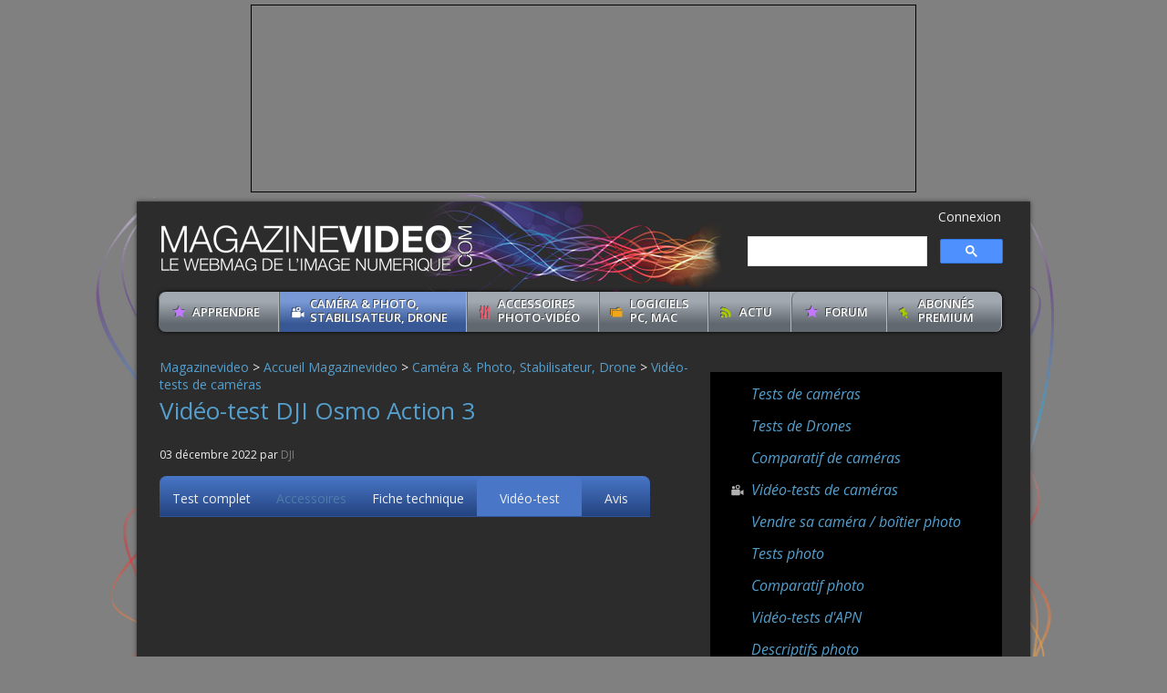

--- FILE ---
content_type: text/html; charset=ISO-8859-1
request_url: https://www.magazinevideo.com/video/video-test-dji-osmo-action-3/41453.htm
body_size: 8247
content:
<!DOCTYPE html>
<html xmlns="http://www.w3.org/1999/xhtml" lang="fr" xml:lang="fr">
<head>
<!-- Google tag (gtag.js) -->
<script async src="https://www.googletagmanager.com/gtag/js?id=G-7LK9V40BPH"></script>
<script>
  window.dataLayer = window.dataLayer || [];
  function gtag(){dataLayer.push(arguments);}
  gtag('js', new Date());

  gtag('config', 'G-7LK9V40BPH');
</script>
<meta charset="iso-8859-15">
<title>Vidéo-test DJI Osmo Action 3 en vidéo - MAGAZINEVIDEO</title>
<meta name="description" content="Vidéo : Ci-dessus, vidéo-démo commerciale réalisée par DJI. Vous pouvez aussi apprécier la qualité réelle de certains fichiers natifs de la DJI Osmo Action 3 en consultant la rubrique Téléchargements du Forum...." />
<meta name="robots" content="index, follow"><!--[if IE]><script src="includes/html5-ie.js"></script><![endif]-->
<link href="/styles.css?v=376" rel="stylesheet" type="text/css" />
<link href="/styles-responsive.css?v=376" rel="stylesheet" type="text/css" />
<!--[if lte IE 8]><link href="../stylesIE8-7.css" rel="stylesheet" type="text/css" /><![endif]-->
<link href='https://fonts.googleapis.com/css?family=Open+Sans:400,400italic,600,600italic,700,700italic' rel='stylesheet' type='text/css'>
<link rel="icon" type="image/x-icon" href="/favicon.ico" />
<script type="text/javascript" src="https://revise.magazine-video.com/revive-adserver/www/delivery/spcjs.php?id=1&amp;block=1&amp;target=_blank"></script>
<meta name="viewport" content="width=device-width, initial-scale=1.0">

<meta property="og:url" content="https://www.magazinevideo.com/video/video-test-dji-osmo-action-3/41453.htm" />
<meta property="og:title" content="Vidéo-test DJI Osmo Action 3 en vidéo - MAGAZINEVIDEO" />
<meta property="og:image" content="https://www.magazinevideo.com/img/logo-addthis.jpg" />
<meta property="og:site_name" content="magazinevideo.com" />
<meta property="og:type" content="article" />
<meta property="og:description" content="Vidéo : Ci-dessus, vidéo-démo commerciale réalisée par DJI. Vous pouvez aussi apprécier la qualité réelle de certains fichiers natifs de la DJI Osmo Action 3 en consultant la rubrique Téléchargements du Forum...." />
<meta name="verification" content="596765d73d5af382d3250acff05dfbef" />

<script language=javascript>
<!--
	function verif_com()
	{
		if (document.form_com.pseudo.value.length==0 || document.form_com.commentaire.value.length==0)
		{
			if (eval(document.form_com.valid_case.checked == true))
			{
				alert ("Vous devez indiquer un pseudo et un commentaire");
				return false;
			}
			else
			{
				alert ("Vous devez indiquer un pseudo, un commentaire et cochez la case de validation");
				return false;
			}
		}
		else if (document.form_com.commentaire.value.length>1000)
		{
			alert ("Votre avis est trop long: il doit avoir moins de 1000 caractères");
			return false;
		}
		else
		{
			if (eval(document.form_com.valid_case.checked == true))
			{
				return true;
			}
			else
			{
				alert ("Vous devez cocher la case de validation");
				return false;
			}
		}
	}

	function ismaxlength(obj)
	{
		var mlength=obj.getAttribute? parseInt(obj.getAttribute("maxlength")) : ""
		if (obj.getAttribute && obj.value.length>mlength)
		obj.value=obj.value.substring(0,mlength)
	}
//-->
</script>
</head>

<body name="cont">
<!-- pub -->
<section class="pub_header pub_header200"><div id="pubid6"><script type="text/javascript"><!--// <![CDATA[
	OA_show(6);
	// ]]> --></script><noscript><a target="_blank" href="https://revise.magazine-video.com/revive-adserver/www/delivery/ck.php?n=1789f77"><img border="0" alt="" src="https://revise.magazine-video.com/revive-adserver/www/delivery/avw.php?zoneid=6&amp;n=1789f77"/></a></noscript></div></section>
<!-- /pub -->

<section id="container">

    <!-- HEADER -->
		<header role="banner">
			<a href="/" id="logo"><img src="/img/structure/logo.gif" alt="Logo MagazineVideo.com" /></a>
        <script>
  (function() {
    var cx = 'c0bbc00be631c4826';
    var gcse = document.createElement('script');
    gcse.type = 'text/javascript';
    gcse.async = true;
    gcse.src = 'https://cse.google.com/cse.js?cx=' + cx;
    var s = document.getElementsByTagName('script')[0];
    s.parentNode.insertBefore(gcse, s);
  })();
</script>
	<div class="mini-menu-haut">
		<div id="mini-connexion">
					<a href="/premium-compte.php" class="mini-first">Connexion</a>
				</div>
		<div id="google-search" style="width:280px; padding: 0em; font-size:10px">
			<gcse:searchbox-only></gcse:searchbox-only>
		</div>
	</div>
		
	<!-- menu -->
	<nav role="navigation" id="nav">
	<ul id="menu">
		<li class="menu_debuter "><a href="/debuter-progresser/43.htm">apprendre</a>
			<ul class="sousmenu">
                	<li><span class="fleche"></span><a href="/technique-video/57.htm">Technique vidéo</a></li><li><span class="fleche"></span><a href="/enquetes/157.htm">Enquêtes</a></li><li><span class="fleche"></span><a href="/livres_video_photo_cinema/148.htm">Livres vidéo, photo, cinéma</a></li><li><span class="fleche"></span><a href="/voir-un-court-metrage/47.htm">Voir un reportage, fiction, tuto</a></li><li><span class="fleche"></span><a href="/article-sponsorise/147.htm">Articles sponsorisés</a></li><li><span class="fleche"></span><a href="/dvd/128.htm">DVD de formation et DVD divers</a></li>          </ul>
      </li>
            <li class="menu_camescopes double_ligne actif"><a href="/camescopes/11.htm">Cam&eacute;ra &amp; Photo,<br>
            Stabilisateur, Drone</a>
            	<ul class="sousmenu">
                	<li><span class="fleche"></span><a href="/tests-de-camescopes/12.htm">Tests de caméras</a></li><li><span class="fleche"></span><a href="/video-tests-d-apn/32.htm">Vidéo-tests d'APN</a></li><li><span class="fleche"></span><a href="/comparatif-camescope.php">Comparatif de caméras</a></li><li><span class="fleche"></span><a href="/presentations-de-camescopes/140.htm">Descriptifs caméra, gimbal, drone</a></li><li><span class="fleche"></span><a href="/tests-d-apn/30.htm">Tests photo</a></li><li><span class="fleche"></span><a href="/comparatif-apn.php">Comparatif photo</a></li><li><span class="fleche"></span><a href="/presentations-d-apn/135.htm">Descriptifs photo</a></li><li><span class="fleche"></span><a href="/tests-de-drones/165.htm">Tests de Drones</a></li><li><span class="fleche"></span><a href="/tests-de-stabilisateurs/159.htm">Tests de stabilisateurs</a></li><li><span class="fleche"></span><a href="/tests-de-smartphones/160.htm">Tests de smartphones</a></li><li><span class="fleche"></span><a href="https://forum.magazinevideo.com/files/category/8-pdf-des-articles-tests/">PDF des tests / articles à télécharger</a></li><li><span class="fleche"></span><a href="http://forum.magazinevideo.com/files/category/4-fichiers-tests-apn/">Téléchargements fichiers natifs APN</a></li><li><span class="fleche"></span><a href="https://forum.magazinevideo.com/files/category/2-fichiers-tests-caméras/">Téléchargements fichiers natifs Caméras</a></li><li><span class="fleche"></span><a href="https://forum.magazinevideo.com/classifieds/">Vendre sa caméra / boîtier photo</a></li><li><span class="fleche"></span><a href="/video-tests-de-camescopes/14.htm">Vidéo-tests de caméras</a></li>                </ul>
            </li>
            
            <li class="menu_accessoires double_ligne "><a href="/accessoires-et-multimedia/75.htm">Accessoires<br>
            Photo-Vid&eacute;o</a>
            	<ul class="sousmenu">
                	<li><span class="fleche"></span><a href="/microphones_sacs_photo_video_optiques/79.htm">Micros, cartes, sacs photo, optique</a></li><li><span class="fleche"></span><a href="/accessoires-video-pros-a-bricoler-soi-meme/84.htm">Accessoires vidéo à bricoler</a></li><li><span class="fleche"></span><a href="/materiels-annexes-photo-video/80.htm">Matériels annexes photo-vidéo</a></li><li><span class="fleche"></span><a href="/enregistreurs-dvd-blu-ray/87.htm">Enregistreurs blu-Ray, disques durs</a></li><li><span class="fleche"></span><a href="/trepieds/76.htm">Trépieds et éclairages</a></li><li><span class="fleche"></span><a href="/video-tests-d-accessoires-et-multimedia/129.htm">Vidéo-tests Accessoires</a></li>                </ul>
      </li>
            <li class="menu_logiciels double_ligne "><a href="/logiciels-pc-mac/99.htm">Logiciels <br>PC, MAC</a>
            	<ul class="sousmenu">
                	<li><span class="fleche"></span><a href="/tests-de-logiciels-de-montage/100.htm">Tests de logiciels de montage</a></li><li><span class="fleche"></span><a href="/tests-de-logiciels-photo/102.htm">Tests de logiciels photo</a></li><li><span class="fleche"></span><a href="/video-tests-logiciels/132.htm">Vidéo-tests de logiciels</a></li><li><span class="fleche"></span><a href="/tests-de-logiciels-utilitaires/101.htm">Tests de logiciels utilitaires</a></li><li><span class="fleche"></span><a href="http://forum.magazinevideo.com/forum/68-logiciels-de-montage-video/" target=_blank>Forum logiciels de montage</a></li>                </ul>
            </li>
            <li class="menu_actus "><a href="/actus/2.htm">Actu</a>
            	<ul class="sousmenu">
                	<li><span class="fleche"></span><a href="/festivals.php">Actus festivals audiovisuels</a></li><li><span class="fleche"></span><a href="/actus-informatique/6.htm">Actus informatique</a></li><li><span class="fleche"></span><a href="/interview/117.htm">Actus interview</a></li><li><span class="fleche"></span><a href="/actus-multimedia/8.htm">Actus multimédia</a></li><li><span class="fleche"></span><a href="/actus-photo/4.htm">Actus photo</a></li><li><span class="fleche"></span><a href="/actus-video/3.htm">Actus vidéo</a></li><li><span class="fleche"></span><a href="/actus-video-pro/5.htm">Actus vidéo pro</a></li><li><span class="fleche"></span><a href="/actus-vie-du-site/9.htm">Actus vie du site</a></li><li><span class="fleche"></span><a href="/actus-web/7.htm">Actus web</a></li>                </ul>
            </li>
            <li class="menu_debuter "><a href="https://forum.magazinevideo.com">Forum</a>
            	<ul class="sousmenu">
                	<li><span class="fleche"></span><a href="https://forum.magazinevideo.com/forum/57-conseils-et-technique/">Conseils et Technique</a></li><li><span class="fleche"></span><a href="https://forum.magazinevideo.com/forum/49-pinnacle-studio/">Forum Pinnacle Studio</a></li><li><span class="fleche"></span><a href="https://forum.magazinevideo.com/forum/159-powerdirector/">Forum PowerDirector</a></li><li><span class="fleche"></span><a href="https://forum.magazinevideo.com/forum/92-magix-video-deluxe/">Forum Magix Video Deluxe</a></li><li><span class="fleche"></span><a href="https://forum.magazinevideo.com/forum/256-davinci-resolve-blackmagic/">Forum DaVinci Resolve</a></li><li><span class="fleche"></span><a href="https://forum.magazinevideo.com/forum/68-montage-vidéo/">Montage vidéo</a></li><li><span class="fleche"></span><a href="https://forum.magazinevideo.com/forum/85-trucs-et-astuces-vidéo/">Trucs et astuces vidéo</a></li><li><span class="fleche"></span><a href="https://forum.magazinevideo.com/forum/54-ma-vidéo-en-ligne/">Ma vidéo en ligne !</a></li><li><span class="fleche"></span><a href="https://forum.magazinevideo.com/forum/31-le-coin-des-nuls/">Le Coin des Nuls</a></li><li><span class="fleche"></span><a href="https://forum.magazinevideo.com/forum/257-conseils-informatiques-config-de-montage/">Conseils informatiques</a></li><li><span class="fleche"></span><a href="https://forum.magazinevideo.com/forum/195-gopro-hero-8-hero-7-hero-6-hero-5-hero-4/">Forum GoPro Hero</a></li><li><span class="fleche"></span><a href="https://forum.magazinevideo.com/forum/46-final-cut-pro-x-fcpx-fcp7-fcp6/">Forum FCPX</a></li>                </ul>
            </li>
            
            
            
            
            
            
            
            
            <li class="menu_services double_ligne "><a href="/premium-formules.php">ABONN&eacute;S<br />PREMIUM</a>
            	<ul class="sousmenu">
                	<li><span class="fleche"></span><a href="/premium-faq.php">FAQ</a></li><li><span class="fleche"></span><a href="/premium-formules.php">S'abonner / se réabonner</a></li><li><span class="fleche"></span><a href="/premium-compte.php">Mon compte / Se connecter</a></li><li><span class="fleche"></span><a href="http://forum.magazinevideo.com/files/">Télécharger les fichiers natifs</a></li><li><span class="fleche"></span><a href="/premium-creation-compte.php">Créer un compte Premium</a></li><li><span class="fleche"></span><a href="/premium-comparaison-avantages.php">Avantages Premium</a></li>			</ul>
		</li>
	</ul>
	<div class="clear"></div>
</nav>	    </header>
    <!-- /HEADER -->

    <div id="container_content">
        <div id="aside_bg">

            <!-- CONTENT -->
            <section id="content" role="main">

            	<!-- FIL ARIANE -->
				<a href="/" class="bleu">Magazinevideo</a> &gt; <a href="/" class="bleu">Accueil Magazinevideo</a> &gt; <a href="/camescopes/11.htm" class="bleu">Cam&eacute;ra &amp; Photo, Stabilisateur, Drone</a> &gt; <a href="/video-tests-de-camescopes/14.htm" class="bleu">Vid&eacute;o-tests de cam&eacute;ras</a>            	<!-- FIL ARIANE -->

                <article>
                	                	<h1 class="bleu">Vidéo-test DJI Osmo Action 3</h1>

                    <p class="bleu"></p>
                    <p class="resume">03 décembre 2022 par <a href="#" class="gris">DJI</a></p>

                    						<!-- ONGLETS -->
						<nav class="onglets onglets_bleu">
						<ul>
							<li><a href="/test-en-ligne/test-dji-osmo-action-3/41343.htm">Test complet</a></li><li style="display:block; padding: 15px 14px 10px; background: none; color:#4E7CAA">Accessoires</li><li><a href="/fiche-technique/dji-osmo-action-3/41209.htm">Fiche technique</a></li><li class="actif"><a href="#4582"><span>Vid&eacute;o-test</span></a></li><li><a href="/fiche-avis-41343.htm"><span>Avis</span></a></li>						<div class="clear"></div>
						</ul>
						</nav>
						<!-- /ONGLETS -->
					

                    	
                    	<p><iframe width="560" height="315" src="https://www.youtube.com/embed/ITrBLZVmFcU" title="YouTube video player" frameborder="0" allow="accelerometer; autoplay; clipboard-write; encrypted-media; gyroscope; picture-in-picture" allowfullscreen></iframe></p>
						<p class="gris">
						Auteur : DJI												- Musique : -						-Dur&eacute;e : 3'05''						</p>
						<p>
						<table align="center" border="0" width="530">
	<tbody>
		<tr>
			<td align="center">
				<p align="justify">
					Ci-dessus, vidéo-démo commerciale réalisée par DJI.</p>
			</td>
		</tr>
		<tr>
			<td align="center" height="152">
				<a href="https://forum.magazinevideo.com/files/file/466-fichiers-natifs-dji-osmo-action3/" target="_blank"><img alt="télécharger" border="0" height="150" src="https://www.magazinevideo.com/images/divers/telecharger_fichiers.jpg" width="530" /></a></td>
		</tr>
		<tr>
			<td align="center" height="38">
				Vous pouvez aussi apprécier la qualité réelle de certains fichiers natifs de la DJI Osmo Action 3 en consultant la rubrique <em>Téléchargements</em> du Forum.</td>
		</tr>
	</tbody>
</table>
						</p>
                    	                    	



<div class="sep"></div>
                    <!-- COMMENTAIRE -->
<a name="cont">&nbsp;</a>
	<form name="inscrit" action="/ips-connect/login.php" method="post" class="commentaires">
		<input type="hidden" name="action" value="login">
		<input type="hidden" name="back" value="https://www.magazinevideo.com/video/video-test-dji-osmo-action-3/41453.htm#cont">
			</form>
                    	<h2 class="bleu">Publier un avis</h2>
                    						<form name="form_com" id="form_com" class="commentaires" method="post" action="/commentaire/enregistrer.php" onsubmit="return verif_com();">
						<input type="hidden" name="id_generique" value="41453">
						<input type="hidden" name="retour" value="http://www.magazinevideo.com/video/video-test-dji-osmo-action-3/41453.htm">
						<input type="hidden" name="enregistrer" value="1">
						<div class="table_commentaires">
	
							<div class="left">Votre pseudo</div>
							<div class="right"><input name="pseudo" id="pseudo" type="text"></div>
						</div>
						
						 
						<div class="table_commentaires">
							Votre avis (1000 caract&egrave;res maxi) <br>
							<textarea id="commentaire" name="commentaire" onkeyup="return ismaxlength(this)"></textarea>
						 </div>
						 <div class="table_commentaires">
							<div class="left"><input type="checkbox" name="valid_case" value="okcom"> Je coche cette case pour valider mon avis<br/>
                            <input type="text" name="etat" id="etat" size=54 readonly value="" onclick="document.form_com.id_generique.value='41453';document.form_com.etat.value='';" style="color:red; background-color:#2c2c2c; border-color:#2c2c2c"></div>
							<br>
							<input type="submit" name="submit" value="Soumettre" class="btn_bleu">
						 </div>
						</form>
					                    
                                       
						<h2 class="bleu">Vidéo-test DJI Osmo Action 3 : les avis</h2>
                   							<!-- /COMMENTAIRE -->

                    <!-- RESEAUX SOCIAUX -->
                    <section id="reseaux_sociaux">
                                            </section>
                    <!-- /RESEAUX SOCIAUX -->

                </article>

            </section>
            <!-- /CONTENT -->


            <!-- CONTAINER ASIDE -->
          <div id="container_aside">

                <!-- MENU ASIDE -->
                <nav id="menu_aside">
                    <ul>
					<li><a href="/tests-de-camescopes/12.htm" class="bleu">Tests de cam&eacute;ras</a></li><li><a href="/tests-de-drones/165.htm" class="bleu">Tests de Drones</a></li><li><a href="/comparatif-camescope.php" class="bleu">Comparatif de cam&eacute;ras</a></li><li class="menu_camescopes bleu"><a href="/video-tests-de-camescopes/14.htm" class="bleu">Vid&eacute;o-tests de cam&eacute;ras</a></li><li><a href="https://forum.magazinevideo.com/classifieds/" class="bleu">Vendre sa cam&eacute;ra / bo&icirc;tier photo</a></li><li><a href="/tests-d-apn/30.htm" class="bleu">Tests photo</a></li><li><a href="/comparatif-apn.php" class="bleu">Comparatif photo</a></li><li><a href="/video-tests-d-apn/32.htm" class="bleu">Vid&eacute;o-tests d'APN</a></li><li><a href="/presentations-d-apn/135.htm" class="bleu">Descriptifs photo</a></li><li><a href="/presentations-de-camescopes/140.htm" class="bleu">Descriptifs cam&eacute;ra, gimbal, drone</a></li><li><a href="http://forum.magazinevideo.com/files/category/4-fichiers-tests-apn/" class="bleu">T&eacute;l&eacute;chargements fichiers natifs APN</a></li><li><a href="/tests-de-stabilisateurs/159.htm" class="bleu">Tests de stabilisateurs</a></li><li><a href="/tests-de-smartphones/160.htm" class="bleu">Tests de smartphones</a></li><li><a href="https://forum.magazinevideo.com/files/category/2-fichiers-tests-caméras/" class="bleu">T&eacute;l&eacute;chargements fichiers natifs Cam&eacute;ras</a></li><li><a href="https://forum.magazinevideo.com/files/category/8-pdf-des-articles-tests/" class="bleu">PDF des tests / articles &agrave; t&eacute;l&eacute;charger</a></li>
                    </ul>
                </nav>
                <!-- /MENU ASIDE -->

                <!-- ASIDE -->
				<aside role="complementary">
				

<figure class="aside_block pub"><div id="pubid2"><script type="text/javascript"><!--// <![CDATA[
	OA_show(2);
	// ]]> --></script><noscript><a target="_blank" href="https://revise.magazine-video.com/revive-adserver/www/delivery/ck.php?n=ffaa6f74"><img border="0" alt="" src="https://revise.magazine-video.com/revive-adserver/www/delivery/avw.php?zoneid=2&amp;n=ffaa6f74"/></a></noscript></div><div id="pubid15"><script type="text/javascript"><!--// <![CDATA[
	OA_show(15);
	// ]]> --></script><noscript><a target="_blank" href="https://revise.magazine-video.com/revive-adserver/www/delivery/ck.php?n=nd06b25"><img border="0" alt="" src="https://revise.magazine-video.com/revive-adserver/www/delivery/avw.php?zoneid=15&amp;n=nd06b25"/></a></noscript></div></figure><section class="forum aside_block">	<form action="/recherche.php" method="get" name="rech_selective">		<div class="title_left_form vert">Recherche :</div>		<input type="text" role="search" name="recherche" style="width:185px;" id="motscles"><br/>		<select size="1" name="id_tpg" class="select_recherche" style="margin-top:5px">		<option value="">-- Type de contenu --</option>		<option value="1">Actu</option>		<option value="15">Test</option>		<option value="5">Vid&eacute;o</option>		<option value="10">Livre</option>		<option value="2">Cam&eacute;scope</option>		<option value="96">Enregistreurs DVD / Blu-ray</option>		<option value="98">Appareil photo</option>		</select>		<a class="btn_ok_vert" style="margin-left:220px; margin-top:-30px" href="javascript:document.rech_selective.submit();">OK</a>	</form>	<div class="clear"></div></section><div id="pubid22"><script type="text/javascript"><!--// <![CDATA[
	OA_show(22);
	// ]]> --></script><noscript><a target="_blank" href="https://revise.magazine-video.com/revive-adserver/www/delivery/ck.php?n=0e3h993"><img border="0" alt="" src="https://revise.magazine-video.com/revive-adserver/www/delivery/avw.php?zoneid=22&amp;n=0e3h993"/></a></noscript></div></figure><span class="title_aside vert">S&eacute;lection d'articles en ligne</span><article class="listing_cat"><figure><a href="/test-en-ligne/fujifilm-x-t5/41408.htm"><img src="/timthumb/timthumb.php?src=//images/comparatif/photo/2022/fuji-X-T5.jpg&zc=2&w=100" alt="Fujifilm X-T5"></a></figure><a href="/test-en-ligne/fujifilm-x-t5/41408.htm">Fujifilm X-T5</a></article><article class="listing_cat"><figure><a href="/test-en-ligne/fuji-x-h2/41393.htm"><img src="/timthumb/timthumb.php?src=//images/comparatif/photo/2022/fuji-X-H2.jpg&zc=2&w=100" alt="Fuji X-H2"></a></figure><a href="/test-en-ligne/fuji-x-h2/41393.htm">Fuji X-H2</a></article><article class="listing_cat"><figure><a href="/test-en-ligne/test-sony-fx30/41344.htm"><img src="/timthumb/timthumb.php?src=//images/comparatif/cam/2022/FX30.jpg&zc=2&w=100" alt="Test Sony FX30"></a></figure><a href="/test-en-ligne/test-sony-fx30/41344.htm">Test Sony FX30</a></article><article class="listing_cat"><figure><a href="/test-en-ligne/test-dji-osmo-action-3/41343.htm"><img src="/timthumb/timthumb.php?src=//images/comparatif/cam/2022/osmo_action3.jpg&zc=2&w=100" alt="Test DJI Osmo Action 3"></a></figure><a href="/test-en-ligne/test-dji-osmo-action-3/41343.htm">Test DJI Osmo Action 3</a></article><article class="listing_cat"><figure><a href="/test-en-ligne/test-gopro-hero-11-black/41325.htm"><img src="/timthumb/timthumb.php?src=//images/tests/test-hero11/gopro_hero11.jpg&zc=2&w=100" alt="Test GoPro Hero 11 Black"></a></figure><a href="/test-en-ligne/test-gopro-hero-11-black/41325.htm">Test GoPro Hero 11 Black</a></article><article class="listing_cat"><figure><a href="/test-en-ligne/panasonic-hc-x2-hc-x20/41205.htm"><img src="/timthumb/timthumb.php?src=//images/comparatif/cam/2022/HC-X20-2.jpg&zc=2&w=100" alt="Panasonic HC-X2 / HC-X20"></a></figure><a href="/test-en-ligne/panasonic-hc-x2-hc-x20/41205.htm">Panasonic HC-X2 / HC-X20</a></article><div class="sep"></div><section class="forum aside_block">	<span class="title_aside vert">Discussions sur le Forum</span>	<a href="https://forum.magazinevideo.com/forum/57-conseils-et-technique/" class="gris_aside">>  Conseils et Technique</a><br>	<a href="https://forum.magazinevideo.com/forum/68-logiciels-de-montage-video/" class="gris_aside">>  Logiciels de montage vid&eacute;o</a><br>	<a href="https://forum.magazinevideo.com/forum/84-filmora-wondershare-et-autres-logiciels-de-montage/" class="gris_aside">>  Logiciel Filmora</a><br>	<a href="https://forum.magazinevideo.com/forum/18-imovie-iphoto-idvd/" class="gris_aside">>  Logiciel iMovie</a><br>	<a href="https://forum.magazinevideo.com/forum/46-final-cut-pro-x-fcpx/" class="gris_aside">>  Logiciel FCPX</a><br>	<a href="https://forum.magazinevideo.com/forum/49-pinnacle-studio/" class="gris_aside">>  Logiciel Pinnacle Studio</a><br>	<a href="https://forum.magazinevideo.com/forum/256-davinci-resolve-blackmagic/" class="gris_aside">>  Logiciel DaVinci Resolve</a><br>	<a href="https://forum.magazinevideo.com/forum/159-powerdirector/" class="gris_aside">>  Logiciel PowerDirector</a><br>	<a href="https://forum.magazinevideo.com/forum/23-le-coin-des-caméras/" class="gris_aside">>  Camescopes amateurs et pros</a><br>	<a href="https://forum.magazinevideo.com/forum/194-caméras-de-sport-caméras-embarquées-actioncam/" class="gris_aside">>  Cam&eacute;ras de sport, Actioncam</a><br>	<a href="https://forum.magazinevideo.com/forum/187-transfert-pellicule-ou-k7-sur-numérique/" class="gris_aside">>  Numérisation de K7 en fichiers vidéo</a><br>	<a href="https://forum.magazinevideo.com/forum/257-conseils-informatiques-configurations-de-montage/" class="gris_aside">>  Configurations de montage</a><br>	<a href="https://forum.magazinevideo.com/forum/31-le-coin-des-nuls/" class="gris_aside">>  Le Coin des Nuls</a><br>	<a href="https://forum.magazinevideo.com/forum/54-ma-vidéo-en-ligne/" class="gris_aside">> Ma Vid&eacute;o en ligne</a><br>	<a href="https://forum.magazinevideo.com/forum/59-communauté-vidéo/" class="gris_aside">>  Communaut&eacute; vid&eacute;o</a><br>	<a href="https://forum.magazinevideo.com/forum/53-son-audio-sonorisation/" class="gris_aside">>  Son, Audio, Sonorisation</a><br>	<a href="https://forum.magazinevideo.com/forum/101-filmer-avec-un-reflex-dslr-appareil-photo/" class="gris_aside">>  Filmer avec un reflex / appareil photo</a><br>	<a href="https://forum.magazinevideo.com/forum/198-petites-annonces-video-photo/" class="gris_aside">>  Petites Annonces Vid&eacute;o / Photo</a><br>	<a href="https://forum.magazinevideo.com/" class="vert">> Voir toutes les discussions</a></section><section class="forum aside_block select-camescope"><section class="title_aside vert">S&eacute;lection de caméras</span><article class="listing_cat"><figure><a href="/test-en-ligne/test-complet-dji-osmo-action-6/47738.htm"><img src="/timthumb/timthumb.php?src=/images/comparatif/cam/2025/osmo_action6.jpg&zc=2&w=100" alt="DJI Osmo Action 6"></a></figure><a href="/test-en-ligne/test-complet-dji-osmo-action-6/47738.htm">DJI Osmo Action 6</a></article><article class="listing_cat"><figure><a href="/test-en-ligne/gopro-max-2/47648.htm"><img src="/timthumb/timthumb.php?src=/images/comparatif/cam/2025/gopro_max2.jpg&zc=2&w=100" alt="GoPro Max 2"></a></figure><a href="/test-en-ligne/gopro-max-2/47648.htm">GoPro Max 2</a></article><article class="listing_cat"><figure><a href="/test-en-ligne/insta360-go-ultra/47608.htm"><img src="/timthumb/timthumb.php?src=/images/comparatif/cam/2025/insta360-goUltra.jpg&zc=2&w=100" alt="Insta360 GO Ultra"></a></figure><a href="/test-en-ligne/insta360-go-ultra/47608.htm">Insta360 GO Ultra</a></article><article class="listing_cat"><figure><a href="/test-en-ligne/gopro-lit-hero/47596.htm"><img src="/timthumb/timthumb.php?src=/images/comparatif/cam/2025/gopro-LIT-hero.jpg&zc=2&w=100" alt="GoPro LIT Hero"></a></figure><a href="/test-en-ligne/gopro-lit-hero/47596.htm">GoPro LIT Hero</a></article><article class="listing_cat"><figure><a href="/test-en-ligne/insta360-go-3s/47530.htm"><img src="/timthumb/timthumb.php?src=/images/comparatif/cam/2024/insta360-go3S.jpg&zc=2&w=100" alt="Insta360 Go 3S"></a></figure><a href="/test-en-ligne/insta360-go-3s/47530.htm">Insta360 Go 3S</a></article><article class="listing_cat"><figure><a href="/test-en-ligne/test-dji-osmo-nano/47525.htm"><img src="/timthumb/timthumb.php?src=/images/comparatif/cam/2025/osmo_nano.jpg&zc=2&w=100" alt="DJI Osmo Nano"></a></figure><a href="/test-en-ligne/test-dji-osmo-nano/47525.htm">DJI Osmo Nano</a></article><article class="listing_cat"><figure><a href="/test-en-ligne/test-express-dji-mini-5-pro/47586.htm"><img src="/timthumb/timthumb.php?src=/images/comparatif/cam/2025/mini5-pro.jpg&zc=2&w=100" alt="DJI Mini 5 Pro"></a></figure><a href="/test-en-ligne/test-express-dji-mini-5-pro/47586.htm">DJI Mini 5 Pro</a></article><article class="listing_cat"><figure><a href="/test-en-ligne/test-dji-osmo-360/47238.htm"><img src="/timthumb/timthumb.php?src=/images/comparatif/cam/2025/osmo360.jpg&zc=2&w=100" alt="DJI Osmo 360"></a></figure><a href="/test-en-ligne/test-dji-osmo-360/47238.htm">DJI Osmo 360</a></article><article class="listing_cat"><figure><a href="/test-en-ligne/test-sony-fx2/47009.htm"><img src="/timthumb/timthumb.php?src=/images/comparatif/cam/2025/FX2.jpg&zc=2&w=100" alt="Sony FX2"></a></figure><a href="/test-en-ligne/test-sony-fx2/47009.htm">Sony FX2</a></article><article class="listing_cat"><figure><a href="/test-en-ligne/dji-flip/46885.htm"><img src="/timthumb/timthumb.php?src=/images/comparatif/cam/2025/DJI-FLIP.jpg&zc=2&w=100" alt="DJI Flip"></a></figure><a href="/test-en-ligne/dji-flip/46885.htm">DJI Flip</a></article><article class="listing_cat"><figure><a href="/test-en-ligne/test-dji-mavic-4-pro/46557.htm"><img src="/timthumb/timthumb.php?src=/images/comparatif/cam/2025/dji-mavic4pro.jpg&zc=2&w=100" alt="DJI Mavic 4 Pro"></a></figure><a href="/test-en-ligne/test-dji-mavic-4-pro/46557.htm">DJI Mavic 4 Pro</a></article><article class="listing_cat"><figure><a href="/test-en-ligne/panasonic-ag-cx18/46878.htm"><img src="/timthumb/timthumb.php?src=/images/comparatif/cam/2025/AG-CX18.jpg&zc=2&w=100" alt="Panasonic AG-CX18"></a></figure><a href="/test-en-ligne/panasonic-ag-cx18/46878.htm">Panasonic AG-CX18</a></article><article class="listing_cat"><figure><a href="/test-en-ligne/test-panasonic-hc-x1600/46449.htm"><img src="/timthumb/timthumb.php?src=/images/comparatif/cam/2025/HC-X1600.jpg&zc=2&w=100" alt="Panasonic HC-X1600"></a></figure><a href="/test-en-ligne/test-panasonic-hc-x1600/46449.htm">Panasonic HC-X1600</a></article><article class="listing_cat"><figure><a href="/test-en-ligne/test-dji-osmo-action-5-pro/45214.htm"><img src="/timthumb/timthumb.php?src=/images/comparatif/cam/2024/osmo_action5.jpg&zc=2&w=100" alt="DJI Osmo Action 5"></a></figure><a href="/test-en-ligne/test-dji-osmo-action-5-pro/45214.htm">DJI Osmo Action 5</a></article><article class="listing_cat"><figure><a href="/test-en-ligne/test-gopro-hero13-black/45086.htm"><img src="/timthumb/timthumb.php?src=/images/comparatif/cam/2024/gopro_hero13.jpg&zc=2&w=100" alt="GoPro Hero 13 Black"></a></figure><a href="/test-en-ligne/test-gopro-hero13-black/45086.htm">GoPro Hero 13 Black</a></article><article class="listing_cat"><figure><a href="/test-en-ligne/test-complet-dji-osmo-pocket-3/42016.htm"><img src="/timthumb/timthumb.php?src=/images/comparatif/cam/2023/pocket3.jpg&zc=2&w=100" alt="DJI OSMO POCKET 3"></a></figure><a href="/test-en-ligne/test-complet-dji-osmo-pocket-3/42016.htm">DJI OSMO POCKET 3</a></article><article class="listing_cat"><figure><a href="/test-en-ligne/test-gopro-hero12-black/42010.htm"><img src="/timthumb/timthumb.php?src=/images/comparatif/cam/2023/gopro_hero12.jpg&zc=2&w=100" alt="GoPro Hero 12 Black"></a></figure><a href="/test-en-ligne/test-gopro-hero12-black/42010.htm">GoPro Hero 12 Black</a></article><article class="listing_cat"><figure><a href="/test-en-ligne/test-dji-osmo-action-4/41875.htm"><img src="/timthumb/timthumb.php?src=/images/comparatif/cam/2023/osmo_action4.jpg&zc=2&w=100" alt="DJI OSMO ACTION 4"></a></figure><a href="/test-en-ligne/test-dji-osmo-action-4/41875.htm">DJI OSMO ACTION 4</a></article><article class="listing_cat"><figure><a href="/test-en-ligne/canon-powershot-v10/41713.htm"><img src="/timthumb/timthumb.php?src=/images/comparatif/cam/2023/powershot-V10.jpg&zc=2&w=100" alt="Canon Powershot V10"></a></figure><a href="/test-en-ligne/canon-powershot-v10/41713.htm">Canon Powershot V10</a></article><article class="listing_cat"><figure><a href="/test-en-ligne/sony-fx3/47005.htm"><img src="/timthumb/timthumb.php?src=/images/comparatif/cam/2021/FX3.jpg&zc=2&w=100" alt="Sony FX3"></a></figure><a href="/test-en-ligne/sony-fx3/47005.htm">Sony FX3</a></article></section><div class="sep"></div>


<div style="position:relative;left:-15px;">

</div>
<!-- Revive Adserver Asynchronous JS Tag - Generated with Revive Adserver v5.4.1 -->
<ins data-revive-zoneid="2" data-revive-id="b339b5dcb0eed8cc633a8ceab29525df"></ins>
<script async src="//revise.magazine-video.com/revive-adserver/www/delivery/asyncjs.php"></script>				</aside>
                <!-- /ASIDE -->

            </div>
            <!-- /CONTAINER ASIDE -->

        <div class="clear"></div>
        </div>

    <div class="clear"></div>
    </div>
</section>

<!-- FOOTER -->
<footer role="contentinfo">
    <a href="/"><img src="/img/structure/logo_footer.gif" alt="Logo"/></a>
    <section id="copyright">2014-2026 &copy; Tous droits r&eacute;serv&eacute;s. </section>
    <div class="clear"></div>

    <div class="footer_links">
        <a href="/actu/mentions-legales/28026.htm">Mentions l&eacute;gales</a>
                <a href="https://www.magazinevideo.com/actu/contact-et-publicite/33835.htm">Contact & Publicit&eacute;</a>
    </div>
    <div class="footer_links">
        <a href="/actu/charte-editoriale/32977.htm">Charte &eacute;ditoriale</a>
    <a href="/plan-du-site.php">Plan du site</a>
                <a href="/update.php">Derni&egrave;res mises &agrave; jour</a>
    </div>

    <div class="footer_links">
        <a href="https://forum.magazinevideo.com">Forums vid&eacute;o et photo</a>
    </div>
    
        <div class="footer_links">
    </div>
<div class="clear"></div>



  <script src="//code.jquery.com/jquery-1.11.3.min.js"></script>
  <script>
  $.noConflict();
  jQuery(document).ready(function($) {
	  var timerCompt = null;

	  jQuery('.com-abus').hide();
		jQuery('.com-conteneur').mouseenter(function() {
			jQuery(this).find('.com-abus').show();
		});
		jQuery('.com-conteneur').mouseleave(function() {
			jQuery(this).find('.com-abus').hide();
		});
		
	  function closeComparateur() {
	     jQuery('#comparateur-result').slideUp('fast');
	  }
	     jQuery('#comparateur-result').mouseleave(function() {
	         //timerCompt = setTimeout(function() {
	         //    closeComparateur();
	         //   }, 1000);
	     });
	     jQuery('#comparateur-result').mouseenter(function() {
	        //clearTimeout(timerCompt);
	     });
	 	jQuery('#comparateur-form').submit(function() {
	 		var search = jQuery('#comparateur-text').val();
	 		var tag = jQuery('#comparateur-tag').val();
	 		closeComparateur();
	 		jQuery('#comparateur-submit').hide();
	 		jQuery.ajax({
	 			  url: '/ajax-comparateur-price.php?text=' + search + '&f=' + tag,
	 			  async: true,
	 			  success: function(data) {
	 				 jQuery('#comparateur-submit').show();
	 			    jQuery('#comparateur-result').html(data).slideDown('fast');
	 			    jQuery('#comparateur-result table tr').hover(function() {
	 			       jQuery(this).addClass('comparateur-hover');
	 			     }, function() {
	 			       jQuery(this).removeClass('comparateur-hover');
	 			    });
	 			    jQuery('#comparateur-close').click(function() {
	 			       closeComparateur();
	 			    });
	 			  }
	 			});
	 		
	 		return false;
	 	});
	 });
  
  </script>
  <script src="/includes/responsive.js?v=4"></script>
</footer>
<!-- /FOOTER -->
<script>
window.axeptioSettings = {
  clientId: "617e43f53118026bfe468954",
};
 
(function(d, s) {
  var t = d.getElementsByTagName(s)[0], e = d.createElement(s);
  e.async = true; e.src = "//static.axept.io/sdk.js";
  t.parentNode.insertBefore(e, t);
})(document, "script");
</script>
</body>
</html>


--- FILE ---
content_type: text/html; charset=utf-8
request_url: https://www.google.com/recaptcha/api2/aframe
body_size: 114
content:
<!DOCTYPE HTML><html><head><meta http-equiv="content-type" content="text/html; charset=UTF-8"></head><body><script nonce="pCAB28v6tkpr_ptWQS4Lzw">/** Anti-fraud and anti-abuse applications only. See google.com/recaptcha */ try{var clients={'sodar':'https://pagead2.googlesyndication.com/pagead/sodar?'};window.addEventListener("message",function(a){try{if(a.source===window.parent){var b=JSON.parse(a.data);var c=clients[b['id']];if(c){var d=document.createElement('img');d.src=c+b['params']+'&rc='+(localStorage.getItem("rc::a")?sessionStorage.getItem("rc::b"):"");window.document.body.appendChild(d);sessionStorage.setItem("rc::e",parseInt(sessionStorage.getItem("rc::e")||0)+1);localStorage.setItem("rc::h",'1768518609113');}}}catch(b){}});window.parent.postMessage("_grecaptcha_ready", "*");}catch(b){}</script></body></html>

--- FILE ---
content_type: text/css
request_url: https://www.magazinevideo.com/styles-responsive.css?v=376
body_size: 3207
content:
.clear-both {
	clear:both;
}
#mainNavPanel {
	display:none;
}

.desktop-noview {
	display:none;
}

nav.onglets {
	display: inline-block;
	min-width:530px;
}

.premium-soutenir {
	width:280px;
}

#mainNavPanel .nav-close {
	display:block;
	position:absolute;
	right:0.1em;
	top:0.1em;
	background-color:rgba(0, 0, 0, 0.85);
	box-shadow: -5px 0px 5px 0px rgba(0,0,0,0.25);
	color:#F4E25E;
	width:1.2em;
	height:1.2em;
	line-height:1.2em;
	font-weight:bold;
	text-align:center;
	font-size:2em;
	overflow:hidden;
	border-radius:0;
	border-bottom-left-radius:4px;
	border-top-left-radius:4px;
	cursor:pointer;
}

#nav-camembert {
	display:none;
	position:absolute;
	top:0.2em;
	right:0.2em;
	background-color:rgba(0, 0, 0, 0.85);
	box-shadow: -5px 0px 5px 0px rgba(0,0,0,0.25);
	color:#F4E25E;
	width:1.5em;
	height:1.4em;
	line-height:1.5em;
	font-weight:bold;
	text-align:center;
	font-size:3em;
	overflow:hidden;
	border-radius:0;
	border-bottom-left-radius:4px;
	border-top-left-radius:4px;
	cursor:pointer;
	z-index:1000;
	padding-top:0.1em;
}
#nav-camembert span {
	display:block;
	width:60%;
	height:0.15em;
	margin:0.2em auto;
	padding:0;
	background-color:#F4E25E;
	overflow:hidden;
}
#nav-camembert:hover {
	text-decoration:none;
}

nav.onglets li span {
	padding:0 0.75em;
}

#menu0 {
	border-top:1px solid #7485E3;
	border-bottom:1px solid #7485E3;
	font-size:1.2em;
	margin:1em 0;
	display:block;
	padding:0.5em 0;
	font-weight:bold;
}
#menu0 br {
	display:none;
}

#menu0 a {
	/*color:#fff;*/
	font-weight:normal;
}
#menu0 a:hover {
	text-decoration:underline;
}
.donnees_tech .col2, .donnees_tech .col3 {
	-webkit-hyphens: auto;
	-moz-hyphens: auto;
	-ms-hyphens: auto;
	-o-hyphens: auto;
	hyphens: auto;
}

@media screen and (max-width: 1680px) {
	body {
		
	}
}

@media screen and (max-width: 1280px) {
	body {
		
	}
	
}


@media screen and (max-width: 980px) {
	body {
		width:100%;
	}
	
	#container {
		margin:0 auto;
		width:100%;
	}
	#container_content {
		padding:2%;
	}
	#content {
		float:none;
		width:100%;
		padding-right: 0;
	}
	
	#mini-connexion {
		display:none;
	}
	ul#menu-connexion {
		margin-top:1em;
		border-bottom:1px solid #888;
	}
	
	.premium-soutenir {
		width:45%;
		margin:1%;
	}
	
	ul#menu-connexion li a {
		line-height: 15px; /* fonctionne avec #menu */
		display: inline-block;
		font-weight: 600;
		color: #FFF;
		text-transform: uppercase;
		text-decoration: none;
		text-shadow: -1px -1px 0px #434646;
		padding-top: 15px;
		/*padding-right: 16px;*/
		padding-right: 20px;
		padding-bottom: 0px;
		padding-left: 33px;
		background-image:none;
		text-shadow:none;
		padding:0.5em;
		height:auto;
		font-size:1.1em;
		line-height:1.3em;
	}
	
	footer {
		width:100%;
		padding: 0;
		background:#000;
		padding-bottom:2em;
	}
	footer .footer_links {
		padding-left:1%;
		width:30%;
		font-size:1.1em;
		line-height:2em;
	}
	#aside_bg {
		background-image:none;
	}
	aside {
		float:none;
		width:100%;
		margin:0;
		padding:2% 0;
	}
	
	nav#menu_aside {
		width:96%;
		padding:1em 2%;
	}
	#nav-camembert {
		display:block;
	}
	.mini-menu-haut {
		padding-right:3em;
		/*font-size:1.2em;*/
	}
	.mini-menu-haut a.mini-first {
		display:inline-block;
		padding:0.1em 0.5em;
		background-color:#F4E25E;
		color:#000;
		border-radius:0.3em;
		text-decoration:none;
	}
	.mini-menu-haut a.mini-first img {
		display:none;
	}
	.mini-menu-haut .avatar-ips {
		border-radius: 1.5em;
		width:1.5em;
		height:1.5em;
		border: 0 none;
		vertical-align: middle;
	}
	
	.mini-menu-haut a.mini-first:hover {
		background-color:#000;
		color:#F4E25E;
		text-decoration:none;
	}
	
	#google-search {
		padding:1em !important;
		font-size:1em !important;
		width:200px !important;
	}
	
	.boutique_home ul li ul {
		width:auto;
		padding-left:15px;
		left:150px;
	}
	.boutique_home ul li ul li a {
		width:auto;
	}
	
	.boutique_home ul li ul:before {
		content: none;
	}
	#mainNavPanel {
		display:block;
		position:relative;
	}
	#nav {
		display:none;
	}
	#navPanel {
		overflow-y:auto;
		display:none;
		position:fixed;
		right:-370px;
		top:0;
		height:100%;
		width:350px;
		background-color:rgba(0, 0, 0, 0.85);
		z-index:1000;
		font-size:1.1em;
		color:#fff;
		text-align:left;
		padding:20px 10px 10px 10px;
		box-shadow: -5px 0px 5px 0px rgba(0,0,0,0.25);
	}
	
	.table_commentaires {
		display:block;
		width:100%;
		padding: 0.2em;
	}
	.table_commentaires .left {
		width:40%;
	}
		
	ul#menu {
		display:block;
		width:100%;
		height:auto;
		background-image:none;
		background-color:transparent;
		margin-top:1em;
	}
	ul#menu li {
		background-image:none;
		border-radius:0;
		float:none;
		border:none;
		width:100%;
	}
	
	ul#menu li a {
		background-image:none;
		text-shadow:none;
		padding:0.5em;
		height:auto;
		font-size:1.1em;
		line-height:1.3em;
	}
	
	ul#menu li ul.sousmenu {
		display:none;
		background:none;
		position:relative;
		background-color:transparent;
		left:0;
		top:0;
		width:auto;
		padding: 0 0 1.5em 0;
		box-shadow:none;
	}
		
	ul#menu li.menu_debuter:hover, ul#menu li.menu_debuter.actif,
	ul#menu li.menu_debuter ul.sousmenu, .boutique_debuter ul {
		/*background:none;*/
	}
	
	ul#menu li ul.sousmenu li {
		float:none;
		width:auto;
		margin-right:0;
	}
	ul#menu li ul.sousmenu li a {
		display:block;
		width:auto;
		float:none;
		font-size:1.1em;
		padding:10px;
		line-height:1.2em;
		border-bottom:1px solid #aaa;
	}
	
	
	ul#menu li:hover ul.sousmenu {
		display:none;
	}
	
	ul#menu li.double_ligne a {
		height: auto;
		padding:0;
	}
	ul#menu li.triple_ligne a {
		height: auto;
		padding-top: 0;
	}
	
	ul#menu li.double_ligne a {
		height: auto;
		padding:0.5em;
	}
	ul#menu li.triple_ligne a {
		height: auto;
		padding:0.5em;
	}
	
	.actus_home_block {
		width:30%;
		margin:6px;
		height:250px;
	}
	#actus_home .first {
		margin:6px;
	}
	.actus_home_block p {
		font-size:1em;
		line-height:1.2em;
	}
	.actus_home_block p a.voir_plus {
		font-size:1em;
		line-height:1.2em;
	}
	.actus_home_block img {
		width:100%;
	}
	
	article.listing_cat {
		width:45%;
		font-size:1em;
		padding:0.3em 0;
	}
	article.listing_cat br {
		display:block;
		line-height:0.2em;
		margin:0.2em;
	}
	aside section article.listing_cat {
		font-size:0.75em;
	}
	ul.rubriques li {
		font-size:1.25em;
		margin-bottom:0.5em;
		line-height:1.2em;
	}
	
	article table {
		width:100%;
		text-align: center;
	}
		
	article ul {
		text-align:left;
		padding-left:1em;
	}
	.premium-become {
		width:100%;
	}
	.bloc-comparator {
		width:95%;
	}
	.bloc-comparator input {
		margin: 1em 0 !important;
	}
	
	.cols {
		width:100%;
	}
	
	.col-1, .col-2 {
		width:45%;
	}
	
	.result_left {
		width:45%;
	}
	
	#container_content.content-large .result_left {
		width:30%;
	}
	#container_content.content-large .first {
		padding-left:5%;
	}
	.table_commentaires {
		width:auto;
	}
	form.commentaires textarea {
		width:90%;
	}
	#premium-content {
		width:100%;
	}
	.premium-first {
		margin:0;
	}
	.premium-formule  {
		padding:5%;
		width:90%;
		height:auto;
		padding-bottom:2em;
	}
	#payer-cheque, #payer-virement {
		width:auto;
	}
	#payer-virement img {
		padding:0;
	}
	.premium-retour {
		padding:1%;
		width:45%;
		margin:1%;
	}
	.premium-right {
		float:left;
	}
	.premium-col2  {
		width:96%;
		padding:1%;
		margin:1%;
	}
	div.fiche_technique div div {
		width:50%;
	}
	.with-table {
		width:100%;
	}
	
	.with-table div.first, .with-table div.second {
		width:50%;
	}
	
	
	ul.pagination {
		font-size:1.5em;
	}
	
	.bloc-comparator {
		width:94%;
		margin:1%;
		padding:2%;
	}
	.comp-col {
		width:30%;
		margin-left:1%;
	}
	.comp-col-2 {
		width:45%;
	}
	
	#copyright {
		float:none;
	}
	
	.listing_festivals {
		width:92%;
		padding:2%;
	}
	.listing_festivals figure {
		width:20%;
		border:none;
	}
	
	.listing_festivals .categorie {
		display:none;
	}
	.listing_festivals div.title {
		width:70%;
		padding:1px;
		display:inline-block;
	}
	.listing_festivals div.ville {
		text-align:right;
		padding:1px;
		display:block;
		float:right;
	}
	.listing_festivals div.date {
		display:inline-block;
	}
	#cookieChoiceInfo {
		font-size:1.5em;
	}
	
	.article-responsive img {
		width:auto;
		height:auto;
		margin:auto;
		display:block;
	}
	nav.onglets li {
		float:none;
		display:inline-block !important;
	}
	nav.onglets {
		text-align:center;
		display:block;
		width:auto;
	}
	
	nav.onglets li[style~="color:#4E7CAA"] {
		color:#555 !important;
		font-size:0.9em;
		display:none !important;
	}
	
	.listing_cat .title {
		font-size:1.2em;
		line-height: 1em;
	}
	.pub_header {
		width: 100%;
		overflow: hidden;
		margin: 5px auto 0px auto;
		border: 1px solid #000;
	}
	.pub_header_200 {
		height: auto;
	}
	.pub_header_90 {
		display: none;
	}
	#pub_header_90 {
		display:none;
	}
	.premium-tarif-line {
		position:relative;
		bottom:auto;
	}
	.premium-formule .button-paypal-texte {
		position:relative;
		bottom:auto;
	}
	.premium-tarif-col-simple, .premium-tarif-col {
		float:none;
	}
	#les-plus-com {
		display:none;
	}
	.select-camescope {
		display:none;
	}
	.desktop-noview {
		display:block;
	}
}

@media screen and (max-width: 736px) {
	.actus_home_block {
		width:45% !important;
	}
	iframe[src^="https://player.vimeo.com"], 
	iframe[src^="//player.vimeo.com"], 
	iframe[src^="https://www.youtube.com"],
	iframe[src^="//www.youtube.com"] {
		width:100%;
	}
	
	#navPanel {
		width:300px;
	}
	
	img[src^="/images/divers/LOGO_POUR_BLOG_VIDEO_interview.jpg"] {
		width:auto !important;
		height:auto !important;
	}
	
	footer .footer_links {
		padding-left:2%;
		width:45%;
	}
	nav.onglets {
		min-width:auto;
	}
	nav.onglets_bleu {
		background:none;
		font-size: 1.3em;
		border:none;
	}
	nav.onglets li {
		display:block !important;
		border-radius:0;
	}
	nav.onglets_bleu li {
		display:block;
		float:none;
		border-bottom:1px solid #305497;
		padding:0.5em	!important;
	}
	nav.onglets_bleu li a {
		padding:0;
	}
	.listing {
		border:none;
	}
	.listing article {
		border-bottom:1px solid #547FCD;
	}
	
	article.listing_cat {
		width:100%;
	}
	.cols {
		width:100%;
	}
	
	.col-1, .col-2 {
		width:99%;
	}
	.col-2 {
		padding-left:1%;
	}
	
	#alexandra {
		background-size:40%;
		padding-left:42%;
		height:auto;
	}
	select.select_recherche {
		width:auto;
	}

	.with-table div.first {
		margin:1% auto;
		text-align:center;
	}
	.with-table div.first, .with-table div.second {
		width:100%;
	}
	.article-responsive img {
		width:100%;
		height:auto;
	}
	nav.onglets {
		text-align:left;
	}
	nav.onglets li span {
		padding:0 0;
	}
	
	.result_left {
		text-align:center;
	}
	.result_left a {
		text-align:center;
	}
	.result_left a img {
		display:block;
		margin:auto;
	}
}


@media screen and (max-width: 480px) {
	html, body {
		min-width: 320px;
	}
	#comparator-bottom {
		display:none;
	}
	
	a#logo {
		margin-left:1%;
	}
	#logo img {
		width:75%;
	}
	.premium-right {
		/*display:none;*/
	}
	.premium-col1 {
		width:98%;
	}
	.premium-soutenir {
		width:98%;
		padding:1%;
	}
	.premium-formule .button-paypal-texte {
		bottom:auto;
		right:auto;
		width:auto;
	}
	input#etat {
		width:24em !important;
	}
	
	.premium-tarif-line {
		display:block;
		
		position:relative;
		bottom:auto;
	}
	.premium-formule .button-paypal {
		position:relative;
		right:auto;
		bottom:auto;
	}
	
	.actus_home_block {
		width:98% !important;
		height:66px;
	}
	.actus_home_block p {
		overflow:hidden;
		font-size:1em;
		line-height:1.1em;
	}
	.actus_home_block img {
		height:66px;
		width:auto;
		float:left;
		margin-right:0.1em;
	}
	footer .footer_links {
		padding-left:3%;
		width:90%;
	}
	
	article table img {
		width:100%;
		height:auto;	
	}
		
	article.listing_cat {
		width:100%;
	}
	aside {
		padding:1em 0;
	}
	
	img.responsive {
		width:100%;
		height:auto;
	}
	
	img.no-responsive {
		width:auto !important;
		height:auto !important;
	}
	#container_content.content-large .first {
		padding-left:1%;
	}
	#container_content.content-large a img {
		width:90%;
	}
	#container_content.content-large a.bleu img {
		width:auto;
	}
	
	.premium-formule  img.illustration {
		width:30%;
		height:auto;
	}
	
	section.boutique_home figure {
		display:none;
	}
	
	section.comparer.meilleurPrix {
		display:none;
	}
	
	aside section.forum {
		font-size:1.2em;
	}
	#map_festivals {
		height:270px;
		overflow:hidden;
	}
	#map_festivals img {
		transform:scale(0.60);
		transform-origin:0 0;
	} 
	
	#map_festivals map {
		transform:scale(0.60);
		transform-origin:0 0;
	}
	
	#map_options {
		top:0;
		right:0;
		left:auto;
	}
	
	.comp-partenaires {
		float:none;
	}
	
	div.fiche_technique div div {
		width:auto;
	}
	div.fiche_technique .comp-col {
		width:100%;
	}
	div.fiche_technique div.comp-block {
		width:100%;
		padding:0;
		display:block;
	}
	
	.link-avis img {
		float:left;
		margin-right:0.5em;
	}
	
	.search-bloc-2 {
		margin-top:2em;
	}
	.comp-link-kk-merchant, .comp-link-kk-price, .comp-link-kk-see {
		display:block;
		float:none;
		width:100%;
		text-align: center;		
	}
		
	input[type="submit"],
	input[type="reset"],
	input[type="button"],
	button,
	.button {
		padding: 0;
		width: 100%;
		margin:0 !important;
	}
}

.actu-first-img {
	margin-bottom:1em !important;
}

--- FILE ---
content_type: application/x-javascript; charset=windows-1252
request_url: https://revise.magazine-video.com/revive-adserver/www/delivery/spc.php?zones=1%7C2%7C3%7C4%7C7%7C5%7C6%7C8%7C9%7C10%7C11%7C12%7C13%7C14%7C15%7C16%7C17%7C18%7C19%7C20%7C21%7C22&source=&r=90557083&block=1&target=_blank&charset=windows-1252&loc=https%3A//www.magazinevideo.com/video/video-test-dji-osmo-action-3/41453.htm
body_size: 1924
content:
var OA_output = new Array(); 
OA_output['1'] = '';
OA_output['1'] += "<"+"div id=\'beacon_7cad41dbed\' style=\'position: absolute; left: 0px; top: 0px; visibility: hidden;\'><"+"img src=\'https://revise.magazine-video.com/revive-adserver/www/delivery/lg.php?bannerid=0&amp;campaignid=0&amp;zoneid=1&amp;loc=https%3A%2F%2Fwww.magazinevideo.com%2Fvideo%2Fvideo-test-dji-osmo-action-3%2F41453.htm&amp;cb=7cad41dbed\' width=\'0\' height=\'0\' alt=\'\' style=\'width: 0px; height: 0px;\' /><"+"/div>\n";
OA_output['2'] = '';
OA_output['2'] += "<"+"a href=\'https://revise.magazine-video.com/revive-adserver/www/delivery/cl.php?bannerid=530&amp;zoneid=2&amp;sig=07f27d3a8bf75aff1c92b344835960b98e05de2c802e4744e79b6a7e9e14fd38&amp;oadest=https%3A%2F%2Fwww.blackmagicdesign.com%2Ffr%2Fproducts%2Fblackmagicursacineimmersive\' target=\'_blank\' rel=\'noopener nofollow\'><"+"img src=\'https://revise.magazine-video.com/MV/URSA-Cine-Immersive---300x600---FR.jpg\' width=\'300\' height=\'600\' alt=\'\' title=\'\' border=\'0\' /><"+"/a><"+"div id=\'beacon_be4f8a5a95\' style=\'position: absolute; left: 0px; top: 0px; visibility: hidden;\'><"+"img src=\'https://revise.magazine-video.com/revive-adserver/www/delivery/lg.php?bannerid=530&amp;campaignid=131&amp;zoneid=2&amp;loc=https%3A%2F%2Fwww.magazinevideo.com%2Fvideo%2Fvideo-test-dji-osmo-action-3%2F41453.htm&amp;cb=be4f8a5a95\' width=\'0\' height=\'0\' alt=\'\' style=\'width: 0px; height: 0px;\' /><"+"/div>\n";
OA_output['3'] = '';
OA_output['3'] += "<"+"div id=\'beacon_7414f61ed0\' style=\'position: absolute; left: 0px; top: 0px; visibility: hidden;\'><"+"img src=\'https://revise.magazine-video.com/revive-adserver/www/delivery/lg.php?bannerid=0&amp;campaignid=0&amp;zoneid=3&amp;loc=https%3A%2F%2Fwww.magazinevideo.com%2Fvideo%2Fvideo-test-dji-osmo-action-3%2F41453.htm&amp;cb=7414f61ed0\' width=\'0\' height=\'0\' alt=\'\' style=\'width: 0px; height: 0px;\' /><"+"/div>\n";
OA_output['4'] = '';
OA_output['4'] += "<"+"div id=\'beacon_2ce0e928f4\' style=\'position: absolute; left: 0px; top: 0px; visibility: hidden;\'><"+"img src=\'https://revise.magazine-video.com/revive-adserver/www/delivery/lg.php?bannerid=0&amp;campaignid=0&amp;zoneid=4&amp;loc=https%3A%2F%2Fwww.magazinevideo.com%2Fvideo%2Fvideo-test-dji-osmo-action-3%2F41453.htm&amp;cb=2ce0e928f4\' width=\'0\' height=\'0\' alt=\'\' style=\'width: 0px; height: 0px;\' /><"+"/div>\n";
OA_output['7'] = '';
OA_output['7'] += "<"+"div id=\'beacon_cf6a213bb4\' style=\'position: absolute; left: 0px; top: 0px; visibility: hidden;\'><"+"img src=\'https://revise.magazine-video.com/revive-adserver/www/delivery/lg.php?bannerid=0&amp;campaignid=0&amp;zoneid=7&amp;loc=https%3A%2F%2Fwww.magazinevideo.com%2Fvideo%2Fvideo-test-dji-osmo-action-3%2F41453.htm&amp;cb=cf6a213bb4\' width=\'0\' height=\'0\' alt=\'\' style=\'width: 0px; height: 0px;\' /><"+"/div>\n";
OA_output['5'] = '';
OA_output['5'] += "<"+"div id=\'beacon_09799dc612\' style=\'position: absolute; left: 0px; top: 0px; visibility: hidden;\'><"+"img src=\'https://revise.magazine-video.com/revive-adserver/www/delivery/lg.php?bannerid=0&amp;campaignid=0&amp;zoneid=5&amp;loc=https%3A%2F%2Fwww.magazinevideo.com%2Fvideo%2Fvideo-test-dji-osmo-action-3%2F41453.htm&amp;cb=09799dc612\' width=\'0\' height=\'0\' alt=\'\' style=\'width: 0px; height: 0px;\' /><"+"/div>\n";
OA_output['6'] = '';
OA_output['6'] += "<"+"script async src=\"https://pagead2.googlesyndication.com/pagead/js/adsbygoogle.js?client=ca-pub-0520643942207013\"\n";
OA_output['6'] += "crossorigin=\"anonymous\"><"+"/script>\n";
OA_output['6'] += "<"+"!-- Google728X200 -->\n";
OA_output['6'] += "<"+"ins class=\"adsbygoogle\"\n";
OA_output['6'] += "style=\"display:inline-block;width:728px;height:200px\"\n";
OA_output['6'] += "data-ad-client=\"ca-pub-0520643942207013\"\n";
OA_output['6'] += "data-ad-slot=\"6935244716\"><"+"/ins>\n";
OA_output['6'] += "<"+"script>\n";
OA_output['6'] += "(adsbygoogle = window.adsbygoogle || []).push({});\n";
OA_output['6'] += "<"+"/script><"+"div id=\'beacon_1dec680efc\' style=\'position: absolute; left: 0px; top: 0px; visibility: hidden;\'><"+"img src=\'https://revise.magazine-video.com/revive-adserver/www/delivery/lg.php?bannerid=468&amp;campaignid=42&amp;zoneid=6&amp;loc=https%3A%2F%2Fwww.magazinevideo.com%2Fvideo%2Fvideo-test-dji-osmo-action-3%2F41453.htm&amp;cb=1dec680efc\' width=\'0\' height=\'0\' alt=\'\' style=\'width: 0px; height: 0px;\' /><"+"/div>\n";
OA_output['8'] = '';
OA_output['8'] += "<"+"div id=\'beacon_aa333f37f3\' style=\'position: absolute; left: 0px; top: 0px; visibility: hidden;\'><"+"img src=\'https://revise.magazine-video.com/revive-adserver/www/delivery/lg.php?bannerid=0&amp;campaignid=0&amp;zoneid=8&amp;loc=https%3A%2F%2Fwww.magazinevideo.com%2Fvideo%2Fvideo-test-dji-osmo-action-3%2F41453.htm&amp;cb=aa333f37f3\' width=\'0\' height=\'0\' alt=\'\' style=\'width: 0px; height: 0px;\' /><"+"/div>\n";
OA_output['9'] = '';
OA_output['9'] += "<"+"div id=\'beacon_ef06f143ca\' style=\'position: absolute; left: 0px; top: 0px; visibility: hidden;\'><"+"img src=\'https://revise.magazine-video.com/revive-adserver/www/delivery/lg.php?bannerid=0&amp;campaignid=0&amp;zoneid=9&amp;loc=https%3A%2F%2Fwww.magazinevideo.com%2Fvideo%2Fvideo-test-dji-osmo-action-3%2F41453.htm&amp;cb=ef06f143ca\' width=\'0\' height=\'0\' alt=\'\' style=\'width: 0px; height: 0px;\' /><"+"/div>\n";
OA_output['10'] = '';
OA_output['10'] += "<"+"div id=\'beacon_f5782cca53\' style=\'position: absolute; left: 0px; top: 0px; visibility: hidden;\'><"+"img src=\'https://revise.magazine-video.com/revive-adserver/www/delivery/lg.php?bannerid=0&amp;campaignid=0&amp;zoneid=10&amp;loc=https%3A%2F%2Fwww.magazinevideo.com%2Fvideo%2Fvideo-test-dji-osmo-action-3%2F41453.htm&amp;cb=f5782cca53\' width=\'0\' height=\'0\' alt=\'\' style=\'width: 0px; height: 0px;\' /><"+"/div>\n";
OA_output['11'] = '';
OA_output['11'] += "<"+"script async src=\"https://pagead2.googlesyndication.com/pagead/js/adsbygoogle.js?client=ca-pub-0520643942207013\"\n";
OA_output['11'] += "crossorigin=\"anonymous\"><"+"/script>\n";
OA_output['11'] += "<"+"!-- banniÃ¨re 300x600 novembre 2014 -->\n";
OA_output['11'] += "<"+"ins class=\"adsbygoogle\"\n";
OA_output['11'] += "style=\"display:block\"\n";
OA_output['11'] += "data-ad-client=\"ca-pub-0520643942207013\"\n";
OA_output['11'] += "data-ad-slot=\"8772941447\"\n";
OA_output['11'] += "data-ad-format=\"auto\"\n";
OA_output['11'] += "data-full-width-responsive=\"true\"><"+"/ins>\n";
OA_output['11'] += "<"+"script>\n";
OA_output['11'] += "(adsbygoogle = window.adsbygoogle || []).push({});\n";
OA_output['11'] += "<"+"/script><"+"div id=\'beacon_4710185815\' style=\'position: absolute; left: 0px; top: 0px; visibility: hidden;\'><"+"img src=\'https://revise.magazine-video.com/revive-adserver/www/delivery/lg.php?bannerid=173&amp;campaignid=42&amp;zoneid=11&amp;loc=https%3A%2F%2Fwww.magazinevideo.com%2Fvideo%2Fvideo-test-dji-osmo-action-3%2F41453.htm&amp;cb=4710185815\' width=\'0\' height=\'0\' alt=\'\' style=\'width: 0px; height: 0px;\' /><"+"/div>\n";
OA_output['12'] = '';
OA_output['12'] += "<"+"div id=\'beacon_dbfe199c6d\' style=\'position: absolute; left: 0px; top: 0px; visibility: hidden;\'><"+"img src=\'https://revise.magazine-video.com/revive-adserver/www/delivery/lg.php?bannerid=0&amp;campaignid=0&amp;zoneid=12&amp;loc=https%3A%2F%2Fwww.magazinevideo.com%2Fvideo%2Fvideo-test-dji-osmo-action-3%2F41453.htm&amp;cb=dbfe199c6d\' width=\'0\' height=\'0\' alt=\'\' style=\'width: 0px; height: 0px;\' /><"+"/div>\n";
OA_output['13'] = '';
OA_output['13'] += "<"+"div id=\'beacon_8335480cf2\' style=\'position: absolute; left: 0px; top: 0px; visibility: hidden;\'><"+"img src=\'https://revise.magazine-video.com/revive-adserver/www/delivery/lg.php?bannerid=0&amp;campaignid=0&amp;zoneid=13&amp;loc=https%3A%2F%2Fwww.magazinevideo.com%2Fvideo%2Fvideo-test-dji-osmo-action-3%2F41453.htm&amp;cb=8335480cf2\' width=\'0\' height=\'0\' alt=\'\' style=\'width: 0px; height: 0px;\' /><"+"/div>\n";
OA_output['14'] = '';
OA_output['14'] += "<"+"div id=\'beacon_7d040cbce6\' style=\'position: absolute; left: 0px; top: 0px; visibility: hidden;\'><"+"img src=\'https://revise.magazine-video.com/revive-adserver/www/delivery/lg.php?bannerid=0&amp;campaignid=0&amp;zoneid=14&amp;loc=https%3A%2F%2Fwww.magazinevideo.com%2Fvideo%2Fvideo-test-dji-osmo-action-3%2F41453.htm&amp;cb=7d040cbce6\' width=\'0\' height=\'0\' alt=\'\' style=\'width: 0px; height: 0px;\' /><"+"/div>\n";
OA_output['15'] = '';
OA_output['15'] += "<"+"div id=\'beacon_58d6272ae7\' style=\'position: absolute; left: 0px; top: 0px; visibility: hidden;\'><"+"img src=\'https://revise.magazine-video.com/revive-adserver/www/delivery/lg.php?bannerid=0&amp;campaignid=0&amp;zoneid=15&amp;loc=https%3A%2F%2Fwww.magazinevideo.com%2Fvideo%2Fvideo-test-dji-osmo-action-3%2F41453.htm&amp;cb=58d6272ae7\' width=\'0\' height=\'0\' alt=\'\' style=\'width: 0px; height: 0px;\' /><"+"/div>\n";
OA_output['16'] = '';
OA_output['16'] += "<"+"div id=\"tuto-ddj\"><"+"/div><"+"script>var _tuto = _tuto || []; _tuto.push([\'key\',\"nTRQP6hGselTPVD8y8IWXHkoOFhjOhdZ\"]);(function(){ var tt = document.createElement(\'script\'); tt.type = \'text/javascript\'; tt.async = true; tt.src = (\'https:\' == document.location.protocol ? \'https://\' : \'http://\') + \'fr.tuto.com/public/api/tuto-0.2.min.js\'; var t = document.getElementsByTagName(\'script\')[0]; t.parentNode.insertBefore(tt, t); })(); <"+"/script>\n";
OA_output['16'] += "<"+"!-- visitez http://affiliation.tuto.com/ pour participer au programme d\'affiliation --><"+"div id=\'beacon_ecef094ab6\' style=\'position: absolute; left: 0px; top: 0px; visibility: hidden;\'><"+"img src=\'https://revise.magazine-video.com/revive-adserver/www/delivery/lg.php?bannerid=317&amp;campaignid=34&amp;zoneid=16&amp;loc=https%3A%2F%2Fwww.magazinevideo.com%2Fvideo%2Fvideo-test-dji-osmo-action-3%2F41453.htm&amp;cb=ecef094ab6\' width=\'0\' height=\'0\' alt=\'\' style=\'width: 0px; height: 0px;\' /><"+"/div>\n";
OA_output['17'] = '';
OA_output['17'] += "<"+"div id=\'beacon_6c8842b1ef\' style=\'position: absolute; left: 0px; top: 0px; visibility: hidden;\'><"+"img src=\'https://revise.magazine-video.com/revive-adserver/www/delivery/lg.php?bannerid=0&amp;campaignid=0&amp;zoneid=17&amp;loc=https%3A%2F%2Fwww.magazinevideo.com%2Fvideo%2Fvideo-test-dji-osmo-action-3%2F41453.htm&amp;cb=6c8842b1ef\' width=\'0\' height=\'0\' alt=\'\' style=\'width: 0px; height: 0px;\' /><"+"/div>\n";
OA_output['18'] = '';
OA_output['18'] += "<"+"div id=\'beacon_d1bd29116b\' style=\'position: absolute; left: 0px; top: 0px; visibility: hidden;\'><"+"img src=\'https://revise.magazine-video.com/revive-adserver/www/delivery/lg.php?bannerid=0&amp;campaignid=0&amp;zoneid=18&amp;loc=https%3A%2F%2Fwww.magazinevideo.com%2Fvideo%2Fvideo-test-dji-osmo-action-3%2F41453.htm&amp;cb=d1bd29116b\' width=\'0\' height=\'0\' alt=\'\' style=\'width: 0px; height: 0px;\' /><"+"/div>\n";
OA_output['19'] = '';
OA_output['19'] += "<"+"div id=\'beacon_687b8565fa\' style=\'position: absolute; left: 0px; top: 0px; visibility: hidden;\'><"+"img src=\'https://revise.magazine-video.com/revive-adserver/www/delivery/lg.php?bannerid=0&amp;campaignid=0&amp;zoneid=19&amp;loc=https%3A%2F%2Fwww.magazinevideo.com%2Fvideo%2Fvideo-test-dji-osmo-action-3%2F41453.htm&amp;cb=687b8565fa\' width=\'0\' height=\'0\' alt=\'\' style=\'width: 0px; height: 0px;\' /><"+"/div>\n";
OA_output['20'] = '';
OA_output['20'] += "<"+"div id=\'beacon_c1ba6fc5f4\' style=\'position: absolute; left: 0px; top: 0px; visibility: hidden;\'><"+"img src=\'https://revise.magazine-video.com/revive-adserver/www/delivery/lg.php?bannerid=0&amp;campaignid=0&amp;zoneid=20&amp;loc=https%3A%2F%2Fwww.magazinevideo.com%2Fvideo%2Fvideo-test-dji-osmo-action-3%2F41453.htm&amp;cb=c1ba6fc5f4\' width=\'0\' height=\'0\' alt=\'\' style=\'width: 0px; height: 0px;\' /><"+"/div>\n";
OA_output['21'] = '';
OA_output['21'] += "<"+"div id=\'beacon_dc4129a957\' style=\'position: absolute; left: 0px; top: 0px; visibility: hidden;\'><"+"img src=\'https://revise.magazine-video.com/revive-adserver/www/delivery/lg.php?bannerid=0&amp;campaignid=0&amp;zoneid=21&amp;loc=https%3A%2F%2Fwww.magazinevideo.com%2Fvideo%2Fvideo-test-dji-osmo-action-3%2F41453.htm&amp;cb=dc4129a957\' width=\'0\' height=\'0\' alt=\'\' style=\'width: 0px; height: 0px;\' /><"+"/div>\n";
OA_output['22'] = '';
OA_output['22'] += "<"+"div id=\'beacon_c2a399ef20\' style=\'position: absolute; left: 0px; top: 0px; visibility: hidden;\'><"+"img src=\'https://revise.magazine-video.com/revive-adserver/www/delivery/lg.php?bannerid=0&amp;campaignid=0&amp;zoneid=22&amp;loc=https%3A%2F%2Fwww.magazinevideo.com%2Fvideo%2Fvideo-test-dji-osmo-action-3%2F41453.htm&amp;cb=c2a399ef20\' width=\'0\' height=\'0\' alt=\'\' style=\'width: 0px; height: 0px;\' /><"+"/div>\n";
